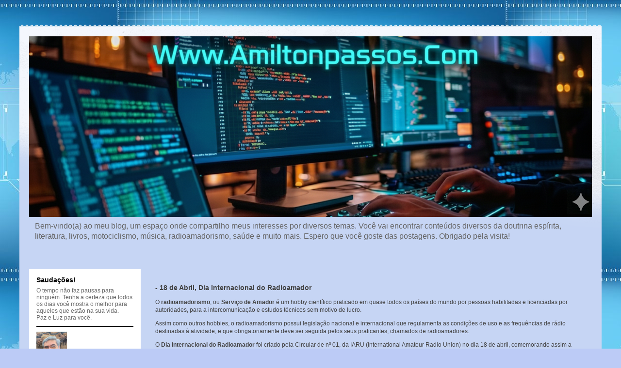

--- FILE ---
content_type: text/html
request_url: https://www.dxfuncluster.com/widgets/cluster25.php?b=6
body_size: 2099
content:
<!DOCTYPE html PUBLIC -//W3C//DTD XHTML 1.0 Transitional//EN https://www.w3.org/TR/xhtml1/DTD/xhtml1-transitional.dtd>
<html xmlns=https://www.w3.org/1999/xhtml>
<head>
<title>DXFUN Web Cluster</title>
<meta name="description" content="Amateur Radio DX Cluster online, cluster para iPhone, telnet cluster dxfun.com:8000, busqueda de spots, propagación, locators, DX News...">
<meta name="keywords" content="ham radio dx cluster, telnet dx cluster, hf dx cluster, vhf dx cluster, dxfun, dxfuncluster, dxfun cluster, cluster, radio, dx, ham cluster, webcluster, dxcc, iPhone cluster, dx cluster, dx info, locators, grid squares, grid locator, locator, cq, itu, qrz, entity, most wanted, callbook, qrz.com, ham radio, dx contest, amateur radio, spots, search spot, spot, cluster en tu web, lotw, log of the word, propagacion, ham, reportes, reports, propagation, bandas, band, ssb, cw, usb, lsb, fm, am, rtty, psk, psk31, qsl, qth, qso, real time spots, spots en tiempo real, dx spot, dx spots, qsl manager, qsl via, wpx, cqwwdx, iPhone Cluster"> 
<meta http-equiv="no-cache">
<meta http-equiv="expires" content="0">
<meta http-equiv="pragma" content="no-cache">
<link rel=shortcut icon href=https://www.dxfuncluster.com/images/dxcluster.ico>
<meta http-equiv="Content-Type" content="text/html; charset=ISO-8859-1" />
<meta name="verify-v1" content="KL/auQXiG3GOYVrBnxLHG49neSCsTOgW5AgkS5uUlA4=" >

<script>
(function(i,s,o,g,r,a,m){i['GoogleAnalyticsObject']=r;i[r]=i[r]||function(){
(i[r].q=i[r].q||[]).push(arguments)},i[r].l=1*new Date();a=s.createElement(o),
m=s.getElementsByTagName(o)[0];a.async=1;a.src=g;m.parentNode.insertBefore(a,m)
})(window,document,'script','https://www.google-analytics.com/analytics.js','ga');

ga('create', 'UA-6253823-2', 'auto');
ga('send', 'pageview');
</script>
<script>
var Segundosspots = 10;
var cargando2 = '<div class=dcode52><b>Loading spots...</b></div>';
</script>

<script>
var Ultrowid;
function objetoAjax(){
	var xmlhttp=false;
	try{
		xmlhttp = new ActiveXObject("Msxml2.XMLHTTP");
	}catch(e){
		try{
		   xmlhttp = new ActiveXObject("Microsoft.XMLHTTP");
		}catch(E){
			xmlhttp = false;
  		}
	}

	if(!xmlhttp && typeof XMLHttpRequest!='undefined'){
		xmlhttp = new XMLHttpRequest();
	}
	return xmlhttp;
}

function consultaMensajes(){

	divResultado = document.getElementById('pagina');
	ajax=objetoAjax();



ajax.open("GET", "consulta25.php?b=6&Ultrowid="+Ultrowid,false);
	ajax.onreadystatechange=function() {
		if (ajax.readyState==4) {
			//divResultado.innerHTML=ajax.responseText;
			var datos=ajax.responseXML.documentElement;
			for (i = 0; i < datos.getElementsByTagName('elemento').length; i++){
				var item = datos.getElementsByTagName('elemento')[i];
				var rowid = item.getElementsByTagName('rowid')[0].firstChild.data;
				var spot = item.getElementsByTagName('spotcall')[0].firstChild.data;
				var freq = item.getElementsByTagName('freq')[0].firstChild.data;

				var linea=''+spot+''+freq+'';
				CrearCaja(linea);
			} 
			//si ultima fecha esta definida se usará
			//caso contrario se dejara con su valor anterior
			if(typeof rowid!='undefined'){
				Ultrowid=rowid;
			}
		}
		
	}
	ajax.send(null)
	//cada 3 segundos consulta por nuevos mensajes
	setTimeout('consultaMensajes();', Segundosspots*1000);
}

window.onload = function (){
	consultaMensajes();

}
</script>


<script>
function CrearCaja(texto){
	var pagina=document.getElementById('pagina');
	var cajaNueva=document.createElement('div');
	cajaNueva.setAttribute('className','caja'); //para IE
	cajaNueva.setAttribute("class", "caja");
	cajaNueva.innerHTML=texto;
	pagina.insertBefore(cajaNueva,pagina.firstChild);
	EliminarCaja();
}
function EliminarCaja(){
	var pagina=document.getElementById('pagina');
	elementos=pagina.childNodes;
	if(elementos.length>25){
		pagina.removeChild(pagina.lastChild);
	}
}
</script>


</head>
<body bgcolor="#FFFFFF" onload="consultaMensajes()">


   <link rel=stylesheet href=styledx_mini2.css>

<center>
 <div align="center">
	<table border="0" cellpadding="0" cellspacing="0" bordercolor="#000000">
		<tr>
			<td align="center"><a target=_blank href=https://www.dxfuncluster.com><img border=0 src=https://www.dxfuncluster.com/images/dxfun_wp.gif title="DXFUN Web Cluster"></a></td>
			<td><div class="salto2"></div>
<div id="m1">
<div class="menubar" id="mb2">  

<a class=mbox href="cluster25.php" onclick="mk(this,'m1','mbox3','mbox');"><span class=dcode1></span>&nbsp;<b>All bands</b>&nbsp;<span class=dcode1></span></a>
<a class=mbox3 href="?b=6" onclick="mk(this,'m1','mbox3','mbox');">&nbsp;<b>6</b>&nbsp;</a>
<a class=mbox href="?b=10" onclick="mk(this,'m1','mbox3','mbox');">&nbsp;<b>10</b>&nbsp;</a>
<a class=mbox href="?b=12" onclick="mk(this,'m1','mbox3','mbox');">&nbsp;<b>12</b>&nbsp;</a>
<a class=mbox href="?b=15" onclick="mk(this,'m1','mbox3','mbox');">&nbsp;<b>15</b>&nbsp;</a>
<a class=mbox href="?b=17" onclick="mk(this,'m1','mbox3','mbox');">&nbsp;<b>17</b>&nbsp;</a>
<a class=mbox href="?b=20" onclick="mk(this,'m1','mbox3','mbox');">&nbsp;<b>20</b>&nbsp;</a>
<a class=mbox href="?b=30" onclick="mk(this,'m1','mbox3','mbox');">&nbsp;<b>30</b>&nbsp;</a>
<a class=mbox href="?b=40" onclick="mk(this,'m1','mbox3','mbox');">&nbsp;<b>40</b>&nbsp;</a>
<a class=mbox href="?b=60" onclick="mk(this,'m1','mbox3','mbox');">&nbsp;<b>60</b>&nbsp;</a>
<a class=mbox href="?b=80" onclick="mk(this,'m1','mbox3','mbox');">&nbsp;<b>80</b>&nbsp;</a>
<a class=mbox href="?b=160" onclick="mk(this,'m1','mbox3','mbox');">&nbsp;<b>160</b>&nbsp;</a>
<a class=mbox href="?b=vhf" onclick="mk(this,'m1','mbox3','mbox');">&nbsp;<b>VHF</b>&nbsp;</a>
<a class=mbox href="?b=uhf" onclick="mk(this,'m1','mbox3','mbox');">&nbsp;<b>UHF</b>&nbsp;</a>


</div></div>
<div class="salto3"></div>
</td>

</tr>
		</table>
	</div>
<div class="salto3"></div>

<div id="botones2">
<div id="pagina" class=hola><script>document.write(cargando2);</script></div></div>

<center><span class=dcode555>All rights reserved - Copyright © 2004-2025 - DXFun Web Team</span></center>
</body>
</p>
<script async src="https://pagead2.googlesyndication.com/pagead/js/adsbygoogle.js"></script>
<!-- cluster3 -->
<ins class="adsbygoogle"
     style="display:inline-block;width:468px;height:60px"
     data-ad-client="ca-pub-5909049373249354"
     data-ad-slot="8080064305"></ins>
<script>
(adsbygoogle = window.adsbygoogle || []).push({});
</script>

--- FILE ---
content_type: text/html; charset=utf-8
request_url: https://www.google.com/recaptcha/api2/aframe
body_size: 268
content:
<!DOCTYPE HTML><html><head><meta http-equiv="content-type" content="text/html; charset=UTF-8"></head><body><script nonce="BwvPxC0MAu2zGrjgN1sH-g">/** Anti-fraud and anti-abuse applications only. See google.com/recaptcha */ try{var clients={'sodar':'https://pagead2.googlesyndication.com/pagead/sodar?'};window.addEventListener("message",function(a){try{if(a.source===window.parent){var b=JSON.parse(a.data);var c=clients[b['id']];if(c){var d=document.createElement('img');d.src=c+b['params']+'&rc='+(localStorage.getItem("rc::a")?sessionStorage.getItem("rc::b"):"");window.document.body.appendChild(d);sessionStorage.setItem("rc::e",parseInt(sessionStorage.getItem("rc::e")||0)+1);localStorage.setItem("rc::h",'1768903936963');}}}catch(b){}});window.parent.postMessage("_grecaptcha_ready", "*");}catch(b){}</script></body></html>

--- FILE ---
content_type: text/css
request_url: https://www.dxfuncluster.com/widgets/styledx_mini2.css
body_size: 2299
content:
FONT	{color: #FFFFFF; FONT-FAMILY: Arial; FONT-SIZE: 12px}
BODY	{color: #ffffff; FONT-FAMILY: Arial; FONT-SIZE: 12px}
TD		{color: #000000; FONT-FAMILY: Arial; FONT-SIZE: 12px}
P		{color: #000000; FONT-FAMILY: Arial; FONT-SIZE: 12px}
DIV		{color: #000000; FONT-FAMILY: Arial; FONT-SIZE: 12px}
FONT.rojo	{color: #FF0000; FONT-FAMILY: Arial; FONT-SIZE: 12px}


/* General page style */
a:link, a:active, a:visited, a.postlink{color:#3333CC;text-decoration:none;outline:0}
a:hover{color:#FF0000}



.title 		 {BACKGROUND: none; COLOR: #006699; FONT-SIZE: 11px; FONT-WEIGHT: bold; FONT-FAMILY: Arial, Helvetica; TEXT-DECORATION: none}
.content 	 {BACKGROUND: none; COLOR: #006699; FONT-SIZE: 9px; FONT-FAMILY: Arial, Helvetica}
.block-title {BACKGROUND: none; COLOR: #F8F9FA; FONT-SIZE: 9px; FONT-FAMILY: Arial}
.storytitle  {BACKGROUND: none; COLOR: #F8F9FA; FONT-SIZE: 9px; FONT-WEIGHT: bold; FONT-FAMILY: Arial; TEXT-DECORATION: none}
.storycat	 {BACKGROUND: none; COLOR: #006699; FONT-SIZE: 9px; FONT-WEIGHT: bold; FONT-FAMILY: Arial, Helvetica; TEXT-DECORATION: underline}
.boxtitle 	 {BACKGROUND: none; COLOR: #006699; FONT-SIZE: 9px; FONT-WEIGHT: bold; FONT-FAMILY: Arial, Helvetica; TEXT-DECORATION: none}
.boxcontent  {BACKGROUND: none; COLOR: #006699; FONT-SIZE: 9px; FONT-FAMILY: Arial, Helvetica}
.option 	 {BACKGROUND: none; COLOR: #006699; FONT-SIZE: 9px; FONT-WEIGHT: bold; FONT-FAMILY: Arial, Helvetica; TEXT-DECORATION: none}
.tiny		 {BACKGROUND: none; COLOR: #006699; FONT-SIZE: 9px; FONT-WEIGHT: normal; FONT-FAMILY: Arial, Helvetica; TEXT-DECORATION: none}
.small		 {BACKGROUND: none; COLOR: #006699; FONT-SIZE: 9px; FONT-WEIGHT: normal; FONT-FAMILY: Arial, Helvetica; TEXT-DECORATION: none}
.dcode		 {COLOR: #FF7510; FONT-SIZE: 11px; FONT-FAMILY: Arial}
.dcode0		 {COLOR: #ffffff; FONT-SIZE: 7pt; FONT-FAMILY: Arial}
.dcode1		 {COLOR: #FF0000; FONT-SIZE: 8pt; FONT-FAMILY: Arial}
.dcode2		 {COLOR: #30FF00; FONT-SIZE: 8pt; FONT-FAMILY: Arial}
.dcode3		 {COLOR: #ffffff; FONT-SIZE: 8pt; FONT-FAMILY: Arial}
.dcode4		 {COLOR: #FFCC00; FONT-SIZE: 8pt; FONT-FAMILY: Arial}
.dcode5		 {COLOR: #ff7510; FONT-SIZE: 20pt; FONT-FAMILY: Arial}
.dcode6		 {COLOR: #ff7510; FONT-SIZE: 15pt; FONT-FAMILY: Arial}
.dcode7		 {COLOR: #ff7510; FONT-SIZE: 10pt; FONT-FAMILY: Arial}
.dcode70	 {COLOR: #ff7510; FONT-SIZE: 8pt; FONT-FAMILY: Arial}
.dcode71	 {COLOR: #ff7510; FONT-SIZE: 12pt; FONT-FAMILY: Arial}
.dcode72	 {COLOR: #006699; FONT-SIZE: 8pt; FONT-FAMILY: Arial}
.dcode73		 {COLOR: #000000; FONT-SIZE: 8pt; FONT-FAMILY: Arial}
.dcode74		 {COLOR: #3333CC; FONT-SIZE: 8pt; FONT-FAMILY: Arial}
.dcode52	 {COLOR: #808080; FONT-SIZE: 11pt; FONT-FAMILY: Arial; margin-top: 7pt;}
.dcode53	 {margin-top: 14pt;}
.dcode444		 {COLOR: #FFCC00; FONT-SIZE: 13pt; FONT-FAMILY: Arial; FONT-WEIGHT: bold;}
.dcode555		 {COLOR: #000000; FONT-SIZE: 8pt; FONT-FAMILY: Arial}
.comen  {
	    font: 11px Arial;	
	}


.mbox  {
	    margin-top: 1pt;
            margin-bottom: 5pt;
	    margin-right: 1pt; 
	    margin-left: 0pt;
	    background-color : #4c4c4c;
            font: 13px Arial; color: #000000;
	    border-top : solid 1px #000000;
	    border-right : solid 1px #000000;
	    border-bottom : 1px solid #000000;
	    border-left : solid 1px #000000;	
	}
.mbox2  {
	    margin: 0pt; 
	    margin-right: 0pt; 
	    margin-left: 0pt;
	    background-color : #FF7510;
font-size : 10px;
	    font-weight : bold;
	    border-top : solid 1px #ffffff;
	    border-right : solid 1px #ffffff;
	    border-bottom : 1px solid #ffffff;
	    border-left : solid 1px #ffffff;	
	}
.mbox3  {
	    margin-top: 1pt; 
            margin-bottom: 5pt;
	    margin-right: 1pt; 
	    margin-left: 0pt;
	    background-color : #FF7510;
            font: 13px Arial; color: #000000;
	    border-top : solid 1px #000000;
	    border-right : solid 1px #000000;
	    border-bottom : 1px solid #000000;
	    border-left : solid 1px #000000;	
	}

.graficas{
    position: relative;
}

.celdaindex{
	width : 970px;
	border-top : solid 1px #ffffff;
	border-right : solid 1px #ffffff;
	border-bottom : 1px solid #ffffff;
	border-left : solid 1px #ffffff;
	padding-top:0px;
	padding-right:0px;
	padding-left:0px;
	padding-bottom:0px;
}



.celda1{
	
	width : 205px;
	overflow: hidden;
	border-top : solid 1px #ffffff;
	border-right : solid 1px #ffffff;
	border-bottom : 1px solid #ffffff;
	border-left : solid 1px #ffffff;
	padding-top:4px;
	padding-right:3px;
	padding-left:3px;
	padding-bottom:3px;
	background-image: url(../images/user_fondo.gif);
	background-repeat: repeat-x;
}

.celda2{
	height : 47px;
	width : 205px;
	border-top : solid 1px #ffffff;
	border-right : solid 1px #ffffff;
	border-bottom : 1px solid #ffffff;
	border-left : solid 1px #ffffff;
	padding-top:4px;
	padding-right:3px;
	padding-left:3px;
	padding-bottom:3px;
	background: #4b4b4b;
}
.celda3{
	height : 80px;
	width : 198px;
	border-top : solid 1px #ffffff;
	border-right : solid 1px #ffffff;
	border-bottom : 1px solid #ffffff;
	border-left : solid 1px #ffffff;
	padding-top:2px;
	padding-right:3px;
	padding-left:3px;
	padding-bottom:3px;
	background: #4b4b4b;
}
.celda4{
overflow: hidden;
	height : 38px;
	width : 208px;
	padding-top:0px;
	padding-right:0px;
	padding-left:0px;
	padding-bottom:5px;
	background: #000000;
}
.celda5{
	width : 205px;
	height : 150px;
	border-top : solid 1px #ffffff;
	border-right : solid 1px #ffffff;
	border-bottom : 1px solid #ffffff;
	border-left : solid 1px #ffffff;
	padding-top:4px;
	padding-right:3px;
	padding-left:3px;
	padding-bottom:3px;
	background-image: url(../images/user_fondo.gif);
	background-repeat: repeat-x;
}
.celda6{
	height : 115px;
	width : 728px;
	border-top : solid 1px #ffffff;
	border-right : solid 1px #ffffff;
	border-bottom : 1px solid #ffffff;
	border-left : solid 1px #ffffff;
	padding-top:0px;
	padding-right:0px;
	padding-left:0px;
	padding-bottom:0px;
	background: #4b4b4b;
}
.celda7{
	width : 310px;
	border-top : solid 1px #ffffff;
	border-right : solid 1px #ffffff;
	border-bottom : 1px solid #ffffff;
	border-left : solid 1px #ffffff;
	padding-top:1px;
	padding-right:0px;
	padding-left:0px;
	padding-bottom:1px;
	background: #4b4b4b;
}
.celda8{
	width : 205px;
	height : 144px;
	border-top : solid 1px #ffffff;
	border-right : solid 1px #ffffff;
	border-bottom : 1px solid #ffffff;
	border-left : solid 1px #ffffff;
	padding-top:4px;
	padding-right:3px;
	padding-left:3px;
	padding-bottom:3px;
	background-image: url(../images/user_fondo.gif);
	background-repeat: repeat-x;
}
.celda9{
	height : 25px;
	width : 728px;
	border-top : solid 1px #ffffff;
	border-right : solid 1px #ffffff;
	border-bottom : 1px solid #ffffff;
	border-left : solid 1px #ffffff;
	padding-top:0px;
	padding-right:0px;
	padding-left:0px;
	padding-bottom:0px;
	background: #808080;
}
.celda11{
	
	width : 205px;
	height : 15px;
	overflow: hidden;
	font: 8px Arial; color: #ffffff;
	border-top : solid 1px #ffffff;
	border-right : solid 1px #ffffff;
	border-bottom : 1px solid #ffffff;
	border-left : solid 1px #ffffff;
	padding-top:2px;
	padding-right:3px;
	padding-left:3px;
	padding-bottom:3px;
	background-image: url(../images/user_fondo.gif);
	background-repeat: repeat-x;
}
.celda12{
	width : 728px;
	border-top : solid 1px #ffffff;
	border-right : solid 1px #ffffff;
	border-bottom : 1px solid #ffffff;
	border-left : solid 1px #ffffff;
	padding-top:2px;
	padding-right:0px;
	padding-left:0px;
	padding-bottom:2px;
	background: #4b4b4b;
}
.celda13{
	height : 35px;
	width : 728px;
	border-top : solid 1px #ffffff;
	border-right : solid 1px #ffffff;
	border-bottom : 1px solid #ffffff;
	border-left : solid 1px #ffffff;
	padding-top:0px;
	padding-right:0px;
	padding-left:0px;
	padding-bottom:0px;
	background: #4b4b4b;
}
.celda14{
	width : 363px;
	border-top : solid 1px #ffffff;
	border-right : solid 1px #ffffff;
	border-bottom : 1px solid #ffffff;
	border-left : solid 1px #ffffff;
	padding-top:0px;
	padding-right:0px;
	padding-left:0px;
	padding-bottom:0px;
}

.celda15{
	height : 645px;
	padding-top:0px;
	padding-right:0px;
	padding-left:0px;
	padding-bottom:0px;
}

.leyenda{
    position: relative;
	font: 9px Arial; color: #000000;
	background-color: #e0e0e0;
    top:-5px;
    right: 0%;
    left: 0px;
	height : 16px;
	width : 729px;
	padding-top:2px;
	padding-right:0px;
	padding-bottom:0px;
	border-top : solid 1px #000000;
	border-right : solid 1px #000000;
	border-bottom : 1px solid #000000;
	border-left : solid 1px #000000;
} 

.dx22{
	height: 100%;

} 

.salto1{
	margin-bottom: 8px;

}
.salto2{
	margin-bottom: 4pt;

}
.salto3{
	margin-bottom: 2px;
}
a.IMAG:link img {border: 1px solid #FF7510;}
a.IMAG:visited img {border: 1px solid #FF7510;}
a.IMAG:active img {border: 1px solid #FF7510;}
a.IMAG:hover img {border: 1px solid #99CCFF;}


#mb a:link {color : #ff7510}
#mb a:visited {color : #ff7510}
#mb a:hover {color : #ffffff; background:#ff7510;}
#mb a:active {color : #ffffff; background:#ff7510;}



#mb2 a:link {color : #ffffff}
#mb2 a:visited {color : #ffffff}
#mb2 a:hover {color : #ffffff; background:#ff7510;}
#mb2 a:active {color : #ffffff; background:#ff7510;}


.hideDisplayStyle {visibility: hidden; font-weight:bold; color:#ff9900;}




#lightbox, #textLightbox{
	position: absolute;
	left: 0;
	width: 100%;
	z-index: 100;
	text-align: center;
	line-height: 0;
	}

#lightbox a img{ border: none; }
#outerTextContainer{
	position: relative;
	background-color: #fff;
	width: 400px;
	height: 400px;
	margin: 0 auto;
	line-height:1.5em;
	text-align:left;
	padding:10px;	border:1px solid #000
}

#closeText{text-align:right}
#bottomNav{margin-top:5px;text-align:right}

#outerImageContainer{
	position: relative;
	background-color: #fff;
	width: 250px;
	height: 250px;
	margin: 0 auto;
	}

#imageContainer{
	padding: 10px;
	}

#loading{
	position: absolute;
	top: 40%;
	left: 0%;
	height: 25%;
	width: 100%;
	text-align: center;
	line-height: 0;
	}
#hoverNav{
	position: absolute;
	top: 0;
	left: 0;
	height: 100%;
	width: 100%;
	z-index: 10;
	}
#imageContainer>#hoverNav{ left: 0;}
#hoverNav a{ outline: none;}

#prevLink, #nextLink{
	width: 49%;
	height: 100%;
	background: transparent url(../images/blank.gif) no-repeat; /* Trick IE into showing hover */
	display: block;
	}
#prevLink { left: 0; float: left;}
#nextLink { right: 0; float: right;}
#prevLink:hover, #prevLink:visited:hover { background: url(../images/prevlabel.gif) left 15% no-repeat; }
#nextLink:hover, #nextLink:visited:hover { background: url(../images/nextlabel.gif) right 15% no-repeat; }


#imageDataContainer{
	font: 10px Arial, Helvetica, sans-serif;
	background-color: #fff;
	margin: 0 auto;
	line-height: 1.4em;
	overflow: auto;
	width: 100%	
	}

#imageData{	padding:0 10px; color: #666; }
#imageData #imageDetails{ width: 70%; float: left; text-align: left; }	
#imageData #caption{ font-weight: bold;	}
#imageData #numberDisplay{ display: block; clear: left; padding-bottom: 1.0em;	}			
#imageData #bottomNavClose{ width: 66px; float: right;  padding-bottom: 0.7em;	}	
		
#overlay{
	position: absolute;
	top: 0;
	left: 0;
	z-index: 90;
	width: 100%;
	height: 500px;
	background-color:#000000;
	}





#formContenedor 
{
	text-align:center;
	font-family:Arial;
	position:absolute;
	width:730px;
	margin-left:0px;
	margin-top:3px;
}



input.spot 
{

	font-family:Arial;
	font-size:11px;
	border:1px solid;
}


button { width:60px; height:19px; font-family:Arial; font-size:11px; }

.label { font-size:11px; color:#ffffff; }

.campo { }
.campo2 { width:250px; }

.ayuda { width:24px; text-align:center; }

.inputNormal { border:1px solid; }

.inputNormal2 { border:1px solid;
                width:200px;
}

.inputError
{
	border:1px solid #FF0000;
	background-color:#FFF4F0;
	color:#FF0000;
}


/* Capas de transparencia y mensajes de confirmacion */

#transparencia
{
	background-color:#FFFFFF; 
	z-index:1; 
	position:absolute;
	width:606px;
	height:35px;
	display:none;
	opacity:1; 

	margin-top:2px;
	margin-left:3px;
	top:0%;
	left:0%;
}

#transparenciaMensaje
{
	position:absolute;
	width:606px;
	height:35px;
	margin-top:2px;
	margin-left:3px;
	top:0%;
	left:0%;
}

/* Mensajes de ayuda */

#mensajesAyuda
{
	width:160px;
	font-family:Arial;
	font-size:10px;
	border:1px solid #000000;
	position:absolute;
	top:0px;
	left:0px;
	display:none;
	text-align:center;
}

#ayudaTitulo
{
	background-color:#000000; 
	font-size:11px; 
	color:#FFFFFF; 
	padding:1px;
}

#ayudaTexto
{
	vertical-align:middle;
	font-size:11px; 
	padding:2px;
}




.c_time{
margin-top: 1pt;
margin-bottom: 2pt;
margin-left: 2pt;
	float:left;
	width:72px;
text-align: left;
}
.c_qrz{
FONT-WEIGHT: bold;
margin-top: 1pt;
	float:left;
	width:86px;
text-align: left;
}
.c_qrz2{
FONT-WEIGHT: bold;
margin-top: 1pt;
	float:left;
	width:65px;
text-align: left;
}
.c_qrz3{
FONT-WEIGHT: bold;
margin-top: 1pt;
	float:left;
	width:50px;
text-align: left;
}

.caja{
//display:table;
	width:590px;
overflow: hidden;
text-align: left;
}



.c_freq2{	
margin-top: 1pt;
	float:left;
	width:55px;
text-align: left;
}
.bandera{	
margin-top: 1pt;
	float:left;
	width:21px;

}
.frecuencia{	
margin-top: 1pt;
	float:left;
	width:74px;
text-align: left;
}
.frecuencia2{	
margin-top: 1pt;
	float:left;
	width:66px;
text-align: left;
}
.hora{	
margin-top: 1pt;
	float:left;
	width:35px;
text-align: left;
}
.comments{
margin-top: 1pt;
	float:left;
	width:294px;
}
.comments2{
margin-top: 1pt;
margin-left: 12pt;
	float:left;
	width:294px;
}

.hora2{	
margin-top: 1pt;
	float:left;
	width:25px;
text-align: left;
}

.hola{background-image: url(fs22.gif); width : 590px; height:500px;}


--- FILE ---
content_type: text/plain
request_url: https://node.windy.com/Zm9yZWNhc3Q/ZWNtd2Y/cG9pbnQvZWNtd2YvdjIuNy8tMjkuODYwLy01My44NTU/c291cmNlPWRldGFpbCZzdGVwPTMmcmVmVGltZT0yMDI2LTAxLTIwVDAwOjAwOjAwWiZ0b2tlbj1leUowZVhBaU9pSktWMVFpTENKaGJHY2lPaUpJVXpJMU5pSjkuZXlKcFlYUWlPakUzTmpnNU1ETTVNeklzSW1WNGNDSTZNVGMyT1RBM05qY3pNaXdpYVc1bUlqcDdJblZoSWpvaVRXOTZhV3hzWVZ3dk5TNHdJQ2hOWVdOcGJuUnZjMmc3SUVsdWRHVnNJRTFoWXlCUFV5QllJREV3WHpFMVh6Y3BJRUZ3Y0d4bFYyVmlTMmwwWEM4MU16Y3VNellnS0V0SVZFMU1MQ0JzYVd0bElFZGxZMnR2S1NCRGFISnZiV1ZjTHpFek1TNHdMakF1TUNCVFlXWmhjbWxjTHpVek55NHpOanNnUTJ4aGRXUmxRbTkwWEM4eExqQTdJQ3RqYkdGMVpHVmliM1JBWVc1MGFISnZjR2xqTG1OdmJTa2lMQ0pwY0NJNklqTXVNakl1TnpFdU1qVXpJbjE5LmlPYXZlUGRzcE42bHFJMmYtdjg4YlFPNHdyWG54eEVpZnJRS05uenpKMmMmdG9rZW4yPXBlbmRpbmcmdWlkPWI0MTA1YmU0LWFmYjUtNDYwYS0xM2EzLTIxZjk4NGE4ZmQzYiZzYz0xJnByPTEmdj00MS4xLjAmcG9jPTQ
body_size: 3417
content:
[base64]

--- FILE ---
content_type: text/xml; charset=ISO-8859-1
request_url: https://www.dxfuncluster.com/widgets/consulta25.php?b=6&Ultrowid=undefined
body_size: 1569
content:
<?xml version="1.0" encoding="ISO-8859-1"?>
<xml><elemento> 
	<rowid>65017104</rowid> 
	<spotcall>&lt;table border=0 cellspacing=0 cellpadding=0 height=20 width=590&gt;
	&lt;tr onmouseover="this.style.backgroundColor = '#ffc9a2'" onmouseout="this.style.backgroundColor = ''"&gt;
		&lt;td&gt;

&lt;div class=c_time&gt;&lt;a target=_black title="XE - Mexico - CQ: 6 - ITU: 10 - NA" href=https://www.qrz.com/db/XE1MEX&gt;XE1MEX&lt;/a&gt;&lt;/div&gt;&lt;div class=frecuencia&gt; 
50313.0&lt;/div&gt; &lt;div class=bandera&gt; &lt;img title="KH6 - Hawaii - CQ: 31 - ITU: 61 - OC" src=/images/banderes/110.gif width=18 height=12&gt;&lt;/div&gt; &lt;div class=c_qrz&gt;&lt;a title="KH6 - Hawaii - CQ: 31 - ITU: 61 - OC" target=_black href=https://www.qrz.com/db/AH6HI&gt;AH6HI&lt;/a&gt;&lt;/div&gt;</spotcall> 
	<freq>&lt;div class=comments&gt; 
Tnx QSO&lt;/div&gt;&lt;div class=hora&gt;23:28 &lt;/div&gt; &lt;/td&gt;
	&lt;/tr&gt;
&lt;/table&gt;</freq> 
</elemento> 
<elemento> 
	<rowid>65017116</rowid> 
	<spotcall>&lt;table border=0 cellspacing=0 cellpadding=0 height=20 width=590&gt;
	&lt;tr onmouseover="this.style.backgroundColor = '#ffc9a2'" onmouseout="this.style.backgroundColor = ''"&gt;
		&lt;td&gt;

&lt;div class=c_time&gt;&lt;a target=_black title="TG - Guatemala - CQ: 7 - ITU: 11 - NA" href=https://www.qrz.com/db/TG9AJR&gt;TG9AJR&lt;/a&gt;&lt;/div&gt;&lt;div class=frecuencia&gt; 
50313.0&lt;/div&gt; &lt;div class=bandera&gt; &lt;img title="KH6 - Hawaii - CQ: 31 - ITU: 61 - OC" src=/images/banderes/110.gif width=18 height=12&gt;&lt;/div&gt; &lt;div class=c_qrz&gt;&lt;a title="KH6 - Hawaii - CQ: 31 - ITU: 61 - OC" target=_black href=https://www.qrz.com/db/KH6HI&gt;KH6HI&lt;/a&gt;&lt;/div&gt;</spotcall> 
	<freq>&lt;div class=comments&gt; 
ALOHA 73&lt;/div&gt;&lt;div class=hora&gt;23:33 &lt;/div&gt; &lt;/td&gt;
	&lt;/tr&gt;
&lt;/table&gt;</freq> 
</elemento> 
<elemento> 
	<rowid>65017123</rowid> 
	<spotcall>&lt;table border=0 cellspacing=0 cellpadding=0 height=20 width=590&gt;
	&lt;tr onmouseover="this.style.backgroundColor = '#ffc9a2'" onmouseout="this.style.backgroundColor = ''"&gt;
		&lt;td&gt;

&lt;div class=c_time&gt;&lt;a target=_black title="K - United States - CQ: 5 - ITU: 8 - NA" href=https://www.qrz.com/db/WT2Q&gt;WT2Q&lt;/a&gt;&lt;/div&gt;&lt;div class=frecuencia&gt; 
50125.0&lt;/div&gt; &lt;div class=bandera&gt; &lt;img title="K - United States - CQ: 5 - ITU: 8 - NA" src=/images/banderes/291.gif width=18 height=12&gt;&lt;/div&gt; &lt;div class=c_qrz&gt;&lt;a title="K - United States - CQ: 5 - ITU: 8 - NA" target=_black href=https://www.qrz.com/db/WB2IMB&gt;WB2IMB&lt;/a&gt;&lt;/div&gt;</spotcall> 
	<freq>&lt;div class=comments&gt; 
FN13ND  FN13SK QRN&lt;/div&gt;&lt;div class=hora&gt;23:36 &lt;/div&gt; &lt;/td&gt;
	&lt;/tr&gt;
&lt;/table&gt;</freq> 
</elemento> 
<elemento> 
	<rowid>65017152</rowid> 
	<spotcall>&lt;table border=0 cellspacing=0 cellpadding=0 height=20 width=590&gt;
	&lt;tr onmouseover="this.style.backgroundColor = '#ffc9a2'" onmouseout="this.style.backgroundColor = ''"&gt;
		&lt;td&gt;

&lt;div class=c_time&gt;&lt;a target=_black title="K - United States - CQ: 4 - ITU: 8 - NA" href=https://www.qrz.com/db/KF8EYE&gt;KF8EYE&lt;/a&gt;&lt;/div&gt;&lt;div class=frecuencia&gt; 
50125.0&lt;/div&gt; &lt;div class=bandera&gt; &lt;img title="K - United States - CQ: 4 - ITU: 8 - NA" src=/images/banderes/291.gif width=18 height=12&gt;&lt;/div&gt; &lt;div class=c_qrz&gt;&lt;a title="K - United States - CQ: 4 - ITU: 8 - NA" target=_black href=https://www.qrz.com/db/KF8EYE&gt;KF8EYE&lt;/a&gt;&lt;/div&gt;</spotcall> 
	<freq>&lt;div class=comments&gt; 
CQ CQ CQ from Maine&lt;/div&gt;&lt;div class=hora&gt;23:51 &lt;/div&gt; &lt;/td&gt;
	&lt;/tr&gt;
&lt;/table&gt;</freq> 
</elemento> 
<elemento> 
	<rowid>65017188</rowid> 
	<spotcall>&lt;table border=0 cellspacing=0 cellpadding=0 height=20 width=590&gt;
	&lt;tr onmouseover="this.style.backgroundColor = '#ffc9a2'" onmouseout="this.style.backgroundColor = ''"&gt;
		&lt;td&gt;

&lt;div class=c_time&gt;&lt;a target=_black title="VE - Canada - CQ: 4 - ITU: 2 - NA" href=https://www.qrz.com/db/VE6TA&gt;VE6TA&lt;/a&gt;&lt;/div&gt;&lt;div class=frecuencia&gt; 
50313.0&lt;/div&gt; &lt;div class=bandera&gt; &lt;img title="K - United States - CQ: 4 - ITU: 7 - NA" src=/images/banderes/291.gif width=18 height=12&gt;&lt;/div&gt; &lt;div class=c_qrz&gt;&lt;a title="K - United States - CQ: 4 - ITU: 7 - NA" target=_black href=https://www.qrz.com/db/N0URW&gt;N0URW&lt;/a&gt;&lt;/div&gt;</spotcall> 
	<freq>&lt;div class=comments&gt; 
en41 into DO33&lt;/div&gt;&lt;div class=hora&gt;00:09 &lt;/div&gt; &lt;/td&gt;
	&lt;/tr&gt;
&lt;/table&gt;</freq> 
</elemento> 
<elemento> 
	<rowid>65017226</rowid> 
	<spotcall>&lt;table border=0 cellspacing=0 cellpadding=0 height=20 width=590&gt;
	&lt;tr onmouseover="this.style.backgroundColor = '#ffc9a2'" onmouseout="this.style.backgroundColor = ''"&gt;
		&lt;td&gt;

&lt;div class=c_time&gt;&lt;a target=_black title="K - United States - CQ: 4 - ITU: 8 - NA" href=https://www.qrz.com/db/KF8EYE&gt;KF8EYE&lt;/a&gt;&lt;/div&gt;&lt;div class=frecuencia&gt; 
50313.0&lt;/div&gt; &lt;div class=bandera&gt; &lt;img title="K - United States - CQ: 5 - ITU: 8 - NA" src=/images/banderes/291.gif width=18 height=12&gt;&lt;/div&gt; &lt;div class=c_qrz&gt;&lt;a title="K - United States - CQ: 5 - ITU: 8 - NA" target=_black href=https://www.qrz.com/db/N1JSS&gt;N1JSS&lt;/a&gt;&lt;/div&gt;</spotcall> 
	<freq>&lt;div class=comments&gt; 
FT8&lt;/div&gt;&lt;div class=hora&gt;00:31 &lt;/div&gt; &lt;/td&gt;
	&lt;/tr&gt;
&lt;/table&gt;</freq> 
</elemento> 
<elemento> 
	<rowid>65017246</rowid> 
	<spotcall>&lt;table border=0 cellspacing=0 cellpadding=0 height=20 width=590&gt;
	&lt;tr onmouseover="this.style.backgroundColor = '#ffc9a2'" onmouseout="this.style.backgroundColor = ''"&gt;
		&lt;td&gt;

&lt;div class=c_time&gt;&lt;a target=_black title="K - United States - CQ: 5 - ITU: 8 - NA" href=https://www.qrz.com/db/WW1L&gt;WW1L&lt;/a&gt;&lt;/div&gt;&lt;div class=frecuencia&gt; 
50313.0&lt;/div&gt; &lt;div class=bandera&gt; &lt;img title="K - United States - CQ: 4 - ITU: 8 - NA" src=/images/banderes/291.gif width=18 height=12&gt;&lt;/div&gt; &lt;div class=c_qrz&gt;&lt;a title="K - United States - CQ: 4 - ITU: 8 - NA" target=_black href=https://www.qrz.com/db/KF8EYE&gt;KF8EYE&lt;/a&gt;&lt;/div&gt;</spotcall> 
	<freq>&lt;div class=comments&gt; 
FT8 -22 dB 1018Hz (CNTY) 1st&lt;/div&gt;&lt;div class=hora&gt;00:37 &lt;/div&gt; &lt;/td&gt;
	&lt;/tr&gt;
&lt;/table&gt;</freq> 
</elemento> 
<elemento> 
	<rowid>65017289</rowid> 
	<spotcall>&lt;table border=0 cellspacing=0 cellpadding=0 height=20 width=590&gt;
	&lt;tr onmouseover="this.style.backgroundColor = '#ffc9a2'" onmouseout="this.style.backgroundColor = ''"&gt;
		&lt;td&gt;

&lt;div class=c_time&gt;&lt;a target=_black title="K - United States - CQ: 4 - ITU: 8 - NA" href=https://www.qrz.com/db/K4AU&gt;K4AU&lt;/a&gt;&lt;/div&gt;&lt;div class=frecuencia&gt; 
50125.0&lt;/div&gt; &lt;div class=bandera&gt; &lt;img title="K - United States - CQ: 4 - ITU: 8 - NA" src=/images/banderes/291.gif width=18 height=12&gt;&lt;/div&gt; &lt;div class=c_qrz&gt;&lt;a title="K - United States - CQ: 4 - ITU: 8 - NA" target=_black href=https://www.qrz.com/db/KC4GL&gt;KC4GL&lt;/a&gt;&lt;/div&gt;</spotcall> 
	<freq>&lt;div class=comments&gt; 
&lt;/div&gt;&lt;div class=hora&gt;01:07 &lt;/div&gt; &lt;/td&gt;
	&lt;/tr&gt;
&lt;/table&gt;</freq> 
</elemento> 
<elemento> 
	<rowid>65017322</rowid> 
	<spotcall>&lt;table border=0 cellspacing=0 cellpadding=0 height=20 width=590&gt;
	&lt;tr onmouseover="this.style.backgroundColor = '#ffc9a2'" onmouseout="this.style.backgroundColor = ''"&gt;
		&lt;td&gt;

&lt;div class=c_time&gt;&lt;a target=_black title="JA - Japan - CQ: 25 - ITU: 45 - AS" href=https://www.qrz.com/db/JA1JXT&gt;JA1JXT&lt;/a&gt;&lt;/div&gt;&lt;div class=frecuencia&gt; 
50313.0&lt;/div&gt; &lt;div class=bandera&gt; &lt;img title="BY - China - CQ: 24 - ITU: 44 - AS" src=/images/banderes/318.gif width=18 height=12&gt;&lt;/div&gt; &lt;div class=c_qrz&gt;&lt;a title="BY - China - CQ: 24 - ITU: 44 - AS" target=_black href=https://www.qrz.com/db/BG7NZL&gt;BG7NZL&lt;/a&gt;&lt;/div&gt;</spotcall> 
	<freq>&lt;div class=comments&gt; 
FT8&lt;/div&gt;&lt;div class=hora&gt;01:30 &lt;/div&gt; &lt;/td&gt;
	&lt;/tr&gt;
&lt;/table&gt;</freq> 
</elemento> 
<elemento> 
	<rowid>65017345</rowid> 
	<spotcall>&lt;table border=0 cellspacing=0 cellpadding=0 height=20 width=590&gt;
	&lt;tr onmouseover="this.style.backgroundColor = '#ffc9a2'" onmouseout="this.style.backgroundColor = ''"&gt;
		&lt;td&gt;

&lt;div class=c_time&gt;&lt;a target=_black title="JA - Japan - CQ: 25 - ITU: 45 - AS" href=https://www.qrz.com/db/JA8JEP&gt;JA8JEP&lt;/a&gt;&lt;/div&gt;&lt;div class=frecuencia&gt; 
50313.0&lt;/div&gt; &lt;div class=bandera&gt; &lt;img title="DU - Philippines - CQ: 27 - ITU: 50 - OC" src=/images/banderes/375.gif width=18 height=12&gt;&lt;/div&gt; &lt;div class=c_qrz&gt;&lt;a title="DU - Philippines - CQ: 27 - ITU: 50 - OC" target=_black href=https://www.qrz.com/db/DU6MOT&gt;DU6MOT&lt;/a&gt;&lt;/div&gt;</spotcall> 
	<freq>&lt;div class=comments&gt; 
FT8 CQ 1080Hz.&lt;/div&gt;&lt;div class=hora&gt;01:40 &lt;/div&gt; &lt;/td&gt;
	&lt;/tr&gt;
&lt;/table&gt;</freq> 
</elemento> 
<elemento> 
	<rowid>65017349</rowid> 
	<spotcall>&lt;table border=0 cellspacing=0 cellpadding=0 height=20 width=590&gt;
	&lt;tr onmouseover="this.style.backgroundColor = '#ffc9a2'" onmouseout="this.style.backgroundColor = ''"&gt;
		&lt;td&gt;

&lt;div class=c_time&gt;&lt;a target=_black title="JA - Japan - CQ: 25 - ITU: 45 - AS" href=https://www.qrz.com/db/JA8JEP&gt;JA8JEP&lt;/a&gt;&lt;/div&gt;&lt;div class=frecuencia&gt; 
50313.0&lt;/div&gt; &lt;div class=bandera&gt; &lt;img title="VR2 - Hong Kong - CQ: 24 - ITU: 44 - AS" src=/images/banderes/321.gif width=18 height=12&gt;&lt;/div&gt; &lt;div class=c_qrz&gt;&lt;a title="VR2 - Hong Kong - CQ: 24 - ITU: 44 - AS" target=_black href=https://www.qrz.com/db/VR2VGM&gt;VR2VGM&lt;/a&gt;&lt;/div&gt;</spotcall> 
	<freq>&lt;div class=comments&gt; 
FT8 CQ 860Hz.&lt;/div&gt;&lt;div class=hora&gt;01:44 &lt;/div&gt; &lt;/td&gt;
	&lt;/tr&gt;
&lt;/table&gt;</freq> 
</elemento> 
<elemento> 
	<rowid>65017355</rowid> 
	<spotcall>&lt;table border=0 cellspacing=0 cellpadding=0 height=20 width=590&gt;
	&lt;tr onmouseover="this.style.backgroundColor = '#ffc9a2'" onmouseout="this.style.backgroundColor = ''"&gt;
		&lt;td&gt;

&lt;div class=c_time&gt;&lt;a target=_black title="JA - Japan - CQ: 25 - ITU: 45 - AS" href=https://www.qrz.com/db/JA8JEP&gt;JA8JEP&lt;/a&gt;&lt;/div&gt;&lt;div class=frecuencia&gt; 
50313.0&lt;/div&gt; &lt;div class=bandera&gt; &lt;img title="DU - Philippines - CQ: 27 - ITU: 50 - OC" src=/images/banderes/375.gif width=18 height=12&gt;&lt;/div&gt; &lt;div class=c_qrz&gt;&lt;a title="DU - Philippines - CQ: 27 - ITU: 50 - OC" target=_black href=https://www.qrz.com/db/4F3OM&gt;4F3OM&lt;/a&gt;&lt;/div&gt;</spotcall> 
	<freq>&lt;div class=comments&gt; 
FT8 CQ 1700HZ.&lt;/div&gt;&lt;div class=hora&gt;01:47 &lt;/div&gt; &lt;/td&gt;
	&lt;/tr&gt;
&lt;/table&gt;</freq> 
</elemento> 
<elemento> 
	<rowid>65017358</rowid> 
	<spotcall>&lt;table border=0 cellspacing=0 cellpadding=0 height=20 width=590&gt;
	&lt;tr onmouseover="this.style.backgroundColor = '#ffc9a2'" onmouseout="this.style.backgroundColor = ''"&gt;
		&lt;td&gt;

&lt;div class=c_time&gt;&lt;a target=_black title="JA - Japan - CQ: 25 - ITU: 45 - AS" href=https://www.qrz.com/db/JA8CAR&gt;JA8CAR&lt;/a&gt;&lt;/div&gt;&lt;div class=frecuencia&gt; 
50313.0&lt;/div&gt; &lt;div class=bandera&gt; &lt;img title="DU - Philippines - CQ: 27 - ITU: 50 - OC" src=/images/banderes/375.gif width=18 height=12&gt;&lt;/div&gt; &lt;div class=c_qrz&gt;&lt;a title="DU - Philippines - CQ: 27 - ITU: 50 - OC" target=_black href=https://www.qrz.com/db/DU6MOT&gt;DU6MOT&lt;/a&gt;&lt;/div&gt;</spotcall> 
	<freq>&lt;div class=comments&gt; 
CQ tnx&lt;/div&gt;&lt;div class=hora&gt;01:47 &lt;/div&gt; &lt;/td&gt;
	&lt;/tr&gt;
&lt;/table&gt;</freq> 
</elemento> 
<elemento> 
	<rowid>65017388</rowid> 
	<spotcall>&lt;table border=0 cellspacing=0 cellpadding=0 height=20 width=590&gt;
	&lt;tr onmouseover="this.style.backgroundColor = '#ffc9a2'" onmouseout="this.style.backgroundColor = ''"&gt;
		&lt;td&gt;

&lt;div class=c_time&gt;&lt;a target=_black title="HL - S Korea - CQ: 25 - ITU: 44 - AS" href=https://www.qrz.com/db/HL2KV&gt;HL2KV&lt;/a&gt;&lt;/div&gt;&lt;div class=frecuencia&gt; 
50313.0&lt;/div&gt; &lt;div class=bandera&gt; &lt;img title="HL - S Korea - CQ: 25 - ITU: 44 - AS" src=/images/banderes/137.gif width=18 height=12&gt;&lt;/div&gt; &lt;div class=c_qrz&gt;&lt;a title="HL - S Korea - CQ: 25 - ITU: 44 - AS" target=_black href=https://www.qrz.com/db/HL2NF&gt;HL2NF&lt;/a&gt;&lt;/div&gt;</spotcall> 
	<freq>&lt;div class=comments&gt; 
FT8 CQ&lt;/div&gt;&lt;div class=hora&gt;02:00 &lt;/div&gt; &lt;/td&gt;
	&lt;/tr&gt;
&lt;/table&gt;</freq> 
</elemento> 
<elemento> 
	<rowid>65017390</rowid> 
	<spotcall>&lt;table border=0 cellspacing=0 cellpadding=0 height=20 width=590&gt;
	&lt;tr onmouseover="this.style.backgroundColor = '#ffc9a2'" onmouseout="this.style.backgroundColor = ''"&gt;
		&lt;td&gt;

&lt;div class=c_time&gt;&lt;a target=_black title="JA - Japan - CQ: 25 - ITU: 45 - AS" href=https://www.qrz.com/db/JA8JEP&gt;JA8JEP&lt;/a&gt;&lt;/div&gt;&lt;div class=frecuencia&gt; 
50313.0&lt;/div&gt; &lt;div class=bandera&gt; &lt;img title="XX - Macao - CQ: 24 - ITU: 44 - AS" src=/images/banderes/152.gif width=18 height=12&gt;&lt;/div&gt; &lt;div class=c_qrz&gt;&lt;a title="XX - Macao - CQ: 24 - ITU: 44 - AS" target=_black href=https://www.qrz.com/db/XX9BB&gt;XX9BB&lt;/a&gt;&lt;/div&gt;</spotcall> 
	<freq>&lt;div class=comments&gt; 
FT8 CQ 1030HZ.&lt;/div&gt;&lt;div class=hora&gt;02:03 &lt;/div&gt; &lt;/td&gt;
	&lt;/tr&gt;
&lt;/table&gt;</freq> 
</elemento> 
<elemento> 
	<rowid>65017603</rowid> 
	<spotcall>&lt;table border=0 cellspacing=0 cellpadding=0 height=20 width=590&gt;
	&lt;tr onmouseover="this.style.backgroundColor = '#ffc9a2'" onmouseout="this.style.backgroundColor = ''"&gt;
		&lt;td&gt;

&lt;div class=c_time&gt;&lt;a target=_black title="K - United States - CQ: 5 - ITU: 8 - NA" href=https://www.qrz.com/db/N1RW&gt;N1RW&lt;/a&gt;&lt;/div&gt;&lt;div class=frecuencia&gt; 
50095.0&lt;/div&gt; &lt;div class=bandera&gt; &lt;img title="K - United States - CQ: 5 - ITU: 8 - NA" src=/images/banderes/291.gif width=18 height=12&gt;&lt;/div&gt; &lt;div class=c_qrz&gt;&lt;a title="K - United States - CQ: 5 - ITU: 8 - NA" target=_black href=https://www.qrz.com/db/N1RW&gt;N1RW&lt;/a&gt;&lt;/div&gt;</spotcall> 
	<freq>&lt;div class=comments&gt; 
CQ Au&lt;/div&gt;&lt;div class=hora&gt;05:34 &lt;/div&gt; &lt;/td&gt;
	&lt;/tr&gt;
&lt;/table&gt;</freq> 
</elemento> 
<elemento> 
	<rowid>65017629</rowid> 
	<spotcall>&lt;table border=0 cellspacing=0 cellpadding=0 height=20 width=590&gt;
	&lt;tr onmouseover="this.style.backgroundColor = '#ffc9a2'" onmouseout="this.style.backgroundColor = ''"&gt;
		&lt;td&gt;

&lt;div class=c_time&gt;&lt;a target=_black title="K - United States - CQ: 5 - ITU: 8 - NA" href=https://www.qrz.com/db/N1RW&gt;N1RW&lt;/a&gt;&lt;/div&gt;&lt;div class=frecuencia&gt; 
50275.0&lt;/div&gt; &lt;div class=bandera&gt; &lt;img title="K - United States - CQ: 5 - ITU: 8 - NA" src=/images/banderes/291.gif width=18 height=12&gt;&lt;/div&gt; &lt;div class=c_qrz&gt;&lt;a title="K - United States - CQ: 5 - ITU: 8 - NA" target=_black href=https://www.qrz.com/db/N1RW&gt;N1RW&lt;/a&gt;&lt;/div&gt;</spotcall> 
	<freq>&lt;div class=comments&gt; 
Q65-15B 700 Hz 2nd&lt;/div&gt;&lt;div class=hora&gt;05:51 &lt;/div&gt; &lt;/td&gt;
	&lt;/tr&gt;
&lt;/table&gt;</freq> 
</elemento> 
<elemento> 
	<rowid>65017742</rowid> 
	<spotcall>&lt;table border=0 cellspacing=0 cellpadding=0 height=20 width=590&gt;
	&lt;tr onmouseover="this.style.backgroundColor = '#ffc9a2'" onmouseout="this.style.backgroundColor = ''"&gt;
		&lt;td&gt;

&lt;div class=c_time&gt;&lt;a target=_black title="EU - Belarus - CQ: 16 - ITU: 29 - EU" href=https://www.qrz.com/db/EW4M&gt;EW4M&lt;/a&gt;&lt;/div&gt;&lt;div class=frecuencia&gt; 
50313.0&lt;/div&gt; &lt;div class=bandera&gt; &lt;img title="9A - Croatia - CQ: 15 - ITU: 28 - EU" src=/images/banderes/497.gif width=18 height=12&gt;&lt;/div&gt; &lt;div class=c_qrz&gt;&lt;a title="9A - Croatia - CQ: 15 - ITU: 28 - EU" target=_black href=https://www.qrz.com/db/9A1Z&gt;9A1Z&lt;/a&gt;&lt;/div&gt;</spotcall> 
	<freq>&lt;div class=comments&gt; 
jn86&lt;/div&gt;&lt;div class=hora&gt;06:38 &lt;/div&gt; &lt;/td&gt;
	&lt;/tr&gt;
&lt;/table&gt;</freq> 
</elemento> 
<elemento> 
	<rowid>65017808</rowid> 
	<spotcall>&lt;table border=0 cellspacing=0 cellpadding=0 height=20 width=590&gt;
	&lt;tr onmouseover="this.style.backgroundColor = '#ffc9a2'" onmouseout="this.style.backgroundColor = ''"&gt;
		&lt;td&gt;

&lt;div class=c_time&gt;&lt;a target=_black title="EU - Belarus - CQ: 16 - ITU: 29 - EU" href=https://www.qrz.com/db/EW4M&gt;EW4M&lt;/a&gt;&lt;/div&gt;&lt;div class=frecuencia&gt; 
50313.0&lt;/div&gt; &lt;div class=bandera&gt; &lt;img title="ER - Moldova - CQ: 16 - ITU: 29 - EU" src=/images/banderes/179.gif width=18 height=12&gt;&lt;/div&gt; &lt;div class=c_qrz&gt;&lt;a title="ER - Moldova - CQ: 16 - ITU: 29 - EU" target=_black href=https://www.qrz.com/db/ER3UA&gt;ER3UA&lt;/a&gt;&lt;/div&gt;</spotcall> 
	<freq>&lt;div class=comments&gt; 
kn37&lt;/div&gt;&lt;div class=hora&gt;06:56 &lt;/div&gt; &lt;/td&gt;
	&lt;/tr&gt;
&lt;/table&gt;</freq> 
</elemento> 
<elemento> 
	<rowid>65017874</rowid> 
	<spotcall>&lt;table border=0 cellspacing=0 cellpadding=0 height=20 width=590&gt;
	&lt;tr onmouseover="this.style.backgroundColor = '#ffc9a2'" onmouseout="this.style.backgroundColor = ''"&gt;
		&lt;td&gt;

&lt;div class=c_time&gt;&lt;a target=_black title="9A - Croatia - CQ: 15 - ITU: 28 - EU" href=https://www.qrz.com/db/9A2MW&gt;9A2MW&lt;/a&gt;&lt;/div&gt;&lt;div class=frecuencia&gt; 
50313.0&lt;/div&gt; &lt;div class=bandera&gt; &lt;img title="F - France - CQ: 14 - ITU: 27 - EU" src=/images/banderes/227.gif width=18 height=12&gt;&lt;/div&gt; &lt;div class=c_qrz&gt;&lt;a title="F - France - CQ: 14 - ITU: 27 - EU" target=_black href=https://www.qrz.com/db/F4BKV&gt;F4BKV&lt;/a&gt;&lt;/div&gt;</spotcall> 
	<freq>&lt;div class=comments&gt; 
JN75VW  IN95 FT8 -13dB 415Hz cq&lt;/div&gt;&lt;div class=hora&gt;07:18 &lt;/div&gt; &lt;/td&gt;
	&lt;/tr&gt;
&lt;/table&gt;</freq> 
</elemento> 
<elemento> 
	<rowid>65018016</rowid> 
	<spotcall>&lt;table border=0 cellspacing=0 cellpadding=0 height=20 width=590&gt;
	&lt;tr onmouseover="this.style.backgroundColor = '#ffc9a2'" onmouseout="this.style.backgroundColor = ''"&gt;
		&lt;td&gt;

&lt;div class=c_time&gt;&lt;a target=_black title="9A - Croatia - CQ: 15 - ITU: 28 - EU" href=https://www.qrz.com/db/9A2MW&gt;9A2MW&lt;/a&gt;&lt;/div&gt;&lt;div class=frecuencia&gt; 
50313.0&lt;/div&gt; &lt;div class=bandera&gt; &lt;img title="F - France - CQ: 14 - ITU: 27 - EU" src=/images/banderes/227.gif width=18 height=12&gt;&lt;/div&gt; &lt;div class=c_qrz&gt;&lt;a title="F - France - CQ: 14 - ITU: 27 - EU" target=_black href=https://www.qrz.com/db/F1PBZ&gt;F1PBZ&lt;/a&gt;&lt;/div&gt;</spotcall> 
	<freq>&lt;div class=comments&gt; 
JN75VW  JN26 FT8 -13dB 512Hz cq&lt;/div&gt;&lt;div class=hora&gt;07:53 &lt;/div&gt; &lt;/td&gt;
	&lt;/tr&gt;
&lt;/table&gt;</freq> 
</elemento> 
<elemento> 
	<rowid>65018037</rowid> 
	<spotcall>&lt;table border=0 cellspacing=0 cellpadding=0 height=20 width=590&gt;
	&lt;tr onmouseover="this.style.backgroundColor = '#ffc9a2'" onmouseout="this.style.backgroundColor = ''"&gt;
		&lt;td&gt;

&lt;div class=c_time&gt;&lt;a target=_black title="ZL - New Zealand - CQ: 32 - ITU: 60 - OC" href=https://www.qrz.com/db/ZL2MF&gt;ZL2MF&lt;/a&gt;&lt;/div&gt;&lt;div class=frecuencia&gt; 
50275.0&lt;/div&gt; &lt;div class=bandera&gt; &lt;img title="ZL - New Zealand - CQ: 32 - ITU: 60 - OC" src=/images/banderes/170.gif width=18 height=12&gt;&lt;/div&gt; &lt;div class=c_qrz&gt;&lt;a title="ZL - New Zealand - CQ: 32 - ITU: 60 - OC" target=_black href=https://www.qrz.com/db/ZL1RQ&gt;ZL1RQ&lt;/a&gt;&lt;/div&gt;</spotcall> 
	<freq>&lt;div class=comments&gt; 
Q65 RF73JQ  RF64SX -7 nice n easy&lt;/div&gt;&lt;div class=hora&gt;07:57 &lt;/div&gt; &lt;/td&gt;
	&lt;/tr&gt;
&lt;/table&gt;</freq> 
</elemento> 
<elemento> 
	<rowid>65018043</rowid> 
	<spotcall>&lt;table border=0 cellspacing=0 cellpadding=0 height=20 width=590&gt;
	&lt;tr onmouseover="this.style.backgroundColor = '#ffc9a2'" onmouseout="this.style.backgroundColor = ''"&gt;
		&lt;td&gt;

&lt;div class=c_time&gt;&lt;a target=_black title="ZL - New Zealand - CQ: 32 - ITU: 60 - OC" href=https://www.qrz.com/db/ZL2MF&gt;ZL2MF&lt;/a&gt;&lt;/div&gt;&lt;div class=frecuencia&gt; 
50110.0&lt;/div&gt; &lt;div class=bandera&gt; &lt;img title="ZL - New Zealand - CQ: 32 - ITU: 60 - OC" src=/images/banderes/170.gif width=18 height=12&gt;&lt;/div&gt; &lt;div class=c_qrz&gt;&lt;a title="ZL - New Zealand - CQ: 32 - ITU: 60 - OC" target=_black href=https://www.qrz.com/db/ZL1RQ&gt;ZL1RQ&lt;/a&gt;&lt;/div&gt;</spotcall> 
	<freq>&lt;div class=comments&gt; 
SSB RF73JQ  RF64SX 42 on the noise floor&lt;/div&gt;&lt;div class=hora&gt;07:58 &lt;/div&gt; &lt;/td&gt;
	&lt;/tr&gt;
&lt;/table&gt;</freq> 
</elemento> 
<elemento> 
	<rowid>65018557</rowid> 
	<spotcall>&lt;table border=0 cellspacing=0 cellpadding=0 height=20 width=590&gt;
	&lt;tr onmouseover="this.style.backgroundColor = '#ffc9a2'" onmouseout="this.style.backgroundColor = ''"&gt;
		&lt;td&gt;

&lt;div class=c_time&gt;&lt;a target=_black title="G - England - CQ: 14 - ITU: 27 - EU" href=https://www.qrz.com/db/G0API&gt;G0API&lt;/a&gt;&lt;/div&gt;&lt;div class=frecuencia&gt; 
50408.0&lt;/div&gt; &lt;div class=bandera&gt; &lt;img title="G - England - CQ: 14 - ITU: 27 - EU" src=/images/banderes/223.gif width=18 height=12&gt;&lt;/div&gt; &lt;div class=c_qrz&gt;&lt;a title="G - England - CQ: 14 - ITU: 27 - EU" target=_black href=https://www.qrz.com/db/GB3MBA/B&gt;GB3MBA/B&lt;/a&gt;&lt;/div&gt;</spotcall> 
	<freq>&lt;div class=comments&gt; 
IO80XS(MS)IO93JC 56S&lt;/div&gt;&lt;div class=hora&gt;09:38 &lt;/div&gt; &lt;/td&gt;
	&lt;/tr&gt;
&lt;/table&gt;</freq> 
</elemento> 
<elemento> 
	<rowid>65018613</rowid> 
	<spotcall>&lt;table border=0 cellspacing=0 cellpadding=0 height=20 width=590&gt;
	&lt;tr onmouseover="this.style.backgroundColor = '#ffc9a2'" onmouseout="this.style.backgroundColor = ''"&gt;
		&lt;td&gt;

&lt;div class=c_time&gt;&lt;a target=_black title="I - Italy - CQ: 15 - ITU: 28 - EU" href=https://www.qrz.com/db/IT9RZR&gt;IT9RZR&lt;/a&gt;&lt;/div&gt;&lt;div class=frecuencia&gt; 
50313.0&lt;/div&gt; &lt;div class=bandera&gt; &lt;img title="ZA - Albania - CQ: 15 - ITU: 28 - EU" src=/images/banderes/7.gif width=18 height=12&gt;&lt;/div&gt; &lt;div class=c_qrz&gt;&lt;a title="ZA - Albania - CQ: 15 - ITU: 28 - EU" target=_black href=https://www.qrz.com/db/ZA/IW2JOP&gt;ZA/IW2JOP&lt;/a&gt;&lt;/div&gt;</spotcall> 
	<freq>&lt;div class=comments&gt; 
cq ft8 -11&lt;/div&gt;&lt;div class=hora&gt;09:49 &lt;/div&gt; &lt;/td&gt;
	&lt;/tr&gt;
&lt;/table&gt;</freq> 
</elemento> 
</xml>
